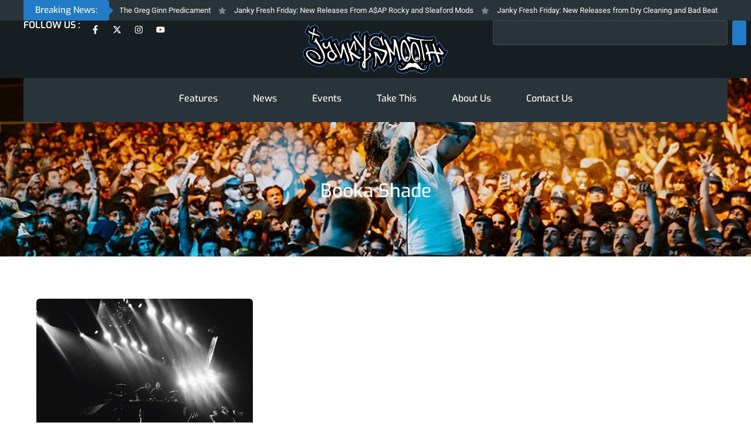

--- FILE ---
content_type: text/css; charset=UTF-8
request_url: https://www.jankysmooth.com/wp-content/themes/aghadi-framework/style.css?ver=1769247280
body_size: 6816
content:
 /**
Theme Name: Aghadi Framework
Author: Agahdi Infotech
Author URI: https://aghadiinfotech.com
Description: Inherited from Astra Theme
Version: 1.0.0
License: GNU General Public License v2 or later
License URI: http://www.gnu.org/licenses/gpl-2.0.html
Text Domain: aghadi-framework
Template: astra
*/

*{outline: none !important;-webkit-tap-highlight-color: transparent; }
body:before, body:after { content: "";height: 100%;width: 50%;background: #171e22;display: block; position: fixed;top: 0; left: 0;z-index: 12121212;transition: all 0.5s ease-in-out; }  
body:after {width: 50%;left: auto;right: 0;} 
body.removed-loader:after, body.removed-loader:before{width:0;} 

h1, h2, h3, h4, h5, h6 {line-height: 1.25;} 
.elementor-button {cursor: pointer;transition: all 0.3s ease-in-out;} 
.header-topbar ul.elementor-icon-list-items {
    flex-wrap: nowrap !important;
    animation: marquee-scroll 50s linear infinite;
    width: 300%;
}
.header-topbar span.elementor-icon-list-text { white-space: pre;}
@keyframes marquee-scroll { from {	transform: translateX(0);} to {	transform: translateX(-100%);}}
@keyframes zoomIn {from { opacity: 0; transform: scale3d(.9,1,.9)} 50% { opacity: 1}}

.header-topbar .elementor-widget-heading:before {position: absolute;content: "";top: 50%;right: -7px;
border-style: solid;border-width: 8px 0 8px 8px;border-color: transparent transparent transparent #227bc7;margin-top: -8px;}
.music-icons .elementor-widget-image a img:not(:hover){filter: brightness(0) invert(1);}
header nav > ul.elementor-nav-menu > li:before, header nav > ul.elementor-nav-menu > li > a:after, header nav > ul.elementor-nav-menu > li > a:before {
content: "";width: 2px;height: 15px;   background: #227bc7; display: block;position: absolute;z-index: 1;bottom: 8px; right: 50%;transform: translate(50%, 0%);
opacity:0;transition: none !important;transform: none !important;} 
header nav > ul.elementor-nav-menu > li > a:before, header nav > ul.elementor-nav-menu > li > a:after {bottom: 15px;height: 8px;}
header nav > ul.elementor-nav-menu > li > a:before {margin-right: 7px;}
header nav > ul.elementor-nav-menu > li > a:after { margin-right: -7px !important;}
header nav > ul.elementor-nav-menu > li.current-menu-item:before, header nav > ul.elementor-nav-menu > li.current-menu-item > a:after, header nav > ul.elementor-nav-menu > li.current-menu-item > a:before, header nav > ul.elementor-nav-menu > li:hover:before, header nav > ul.elementor-nav-menu > li:hover > a:after, header nav > ul.elementor-nav-menu > li:hover > a:before{
opacity:1 !important;}
.fancybox-show-nav .fancybox-navigation .fancybox-button {background: #f9f9f9;} 


header .elementor-widget-search .e-search-input, header .elementor-widget-search button.e-search-submit { 
    border-radius: 3px !important;
}
.elementor-posts-container.elementor-has-item-ratio .elementor-post__thumbnail, .new-albums .uael-post-grid .slick-slide img, .uael-post__inner-wrap .uael-post__thumbnail {
    border-radius: 6px !important; 
}

button.fancybox-button.fancybox-button--close {background: #d56060 !important;border-radius: 0 !important;outline: none !important;box-shadow: none !important;
border: 0 !important;padding: 0 10px;}
button.fancybox-button.fancybox-button--close * {fill: #fff !important;color: #fff !important;width: 26px;height: 26px;}

.fancybox-show-nav .fancybox-navigation .fancybox-button * {fill: #000 !important;color: #000 !important;}
.fancybox-image {border: 2px solid #c3c3c3;}  
footer .uael-img-carousel-wrap .uael-grid-img-thumbnail img { height: 14vw;object-fit: cover;}
.home-3cols .elementor-widget-flip-box:before {
    content: "";
    background: rgb(73 90 96 / 65%);
    /* box-shadow: 0 0px 0px 1px rgb(0 0 0); */
    height: 150%; 
    width: 150%;
    top: -350px; 
    left: -75%;
    display: block;
    position: absolute;
    z-index: 2;
    transform: rotate(-43deg);
    /* filter: blur(1px); */
    /* backdrop-filter: blur(1px); */
    transition: all 0.2s ease-in-out; 
}
.home-3cols .elementor-flip-box__front .elementor-icon svg, .home-3cols .elementor-flip-box__front .elementor-icon svg * {fill: #fff;} 
/* .home-3cols .elementor-widget-flip-box:hover:before { top: -375px;left: -120%;opacity: 0; } */
.home-3cols .elementor-widget-flip-box:after {content: "";height: 100%;width: 100%;background: color(srgb 0 0 0 / 0.45);display: block;
position: absolute;left: 0;top: 0;right: 0;transform: scale(0.0);transition: all 0.4s ease-in-out;z-index: 2;}
/* .home-3cols .elementor-widget-flip-box:hover:after {  transform: scale(1.1);}  */
.home-3cols .elementor-widget-flip-box {position: relative;cursor: pointer;overflow: hidden;}
.home-3cols .elementor-flip-box {z-index: 4;}  
.home-3cols .elementor-widget-flip-box .elementor-flip-box:before {content: "";height: calc(100% - 30px);width: 0%;border-top: 1px solid #fff;border-bottom: 1px solid #fff;
position: absolute;top: 15px;right: 50%;left: 50%;transform: translate(-50%, 0%);transition: all 0.3s ease-in-out;transition-delay: 0.2s;}
.home-3cols .elementor-widget-flip-box .elementor-flip-box:after {content: ""; height: 0%;width: calc(100% - 30px);border-left: 1px solid #fff; 
border-right: 1px solid #fff;position: absolute;top: 50%;right: 0;  left: 15px;       transform: translate(0%, -50%);transition: all 0.3s ease-in-out;transition-delay: 0.2s;}


/* 
.home-3cols .elementor-widget-flip-box:hover .elementor-flip-box:before {width: calc(100% - 30px);}
.home-3cols .elementor-widget-flip-box:hover .elementor-flip-box:after {height: calc(100% - 30px); }
.home-3cols .elementor-widget-flip-box:hover .elementor-flip-box__front .elementor-flip-box__layer__inner, 
.home-3cols .elementor-widget-flip-box .elementor-flip-box__back .elementor-flip-box__layer__inner {
opacity:0;}
*/
.home-3cols .elementor-flip-box__layer__inner { transition: all 0.4s ease-in-out; transition-delay: 0.1s;}
.home-3cols .elementor-widget-flip-box:hover .elementor-flip-box__back .elementor-flip-box__layer__inner { opacity:1;	}

.uael-module-content.uael-heading-wrapper:has(> .uael-separator-parent) {display: flex;align-items: flex-end;overflow: hidden;}
.elementor-widget-uael-advanced-heading .uael-module-content.uael-separator-parent {  flex: 1;margin-bottom: 5px;}
.elementor-widget-uael-advanced-heading h2.uael-heading {margin: 0 !important;padding-right: 15px;}  
.uael-module-content.uael-heading-wrapper:has(> .uael-separator-parent) span.uael-heading-text {white-space: nowrap;}
.top-artists-col .elementor-ribbon { width: auto;height: auto;transform: none;}
.top-artists-col .elementor-cta__bg.elementor-bg {width: 45px;height: 45px;border: 2px solid #313d46;}
.top-artists-col a.elementor-cta {padding-left: 40px;}
.top-artists-col .elementor-ribbon .elementor-ribbon-inner {transform: none !important;margin: 0 !important;width: auto;padding: 10px;}
.top-artists-col .elementor-cta:hover .elementor-ribbon-inner, .recent-post-col article.elementor-post:hover .elementor-post__title a {color:#227BC7;}
.top-artists-col .elementor-ribbon-inner, .top-artists-col .elementor-cta__bg.elementor-bg, .recent-post-col .elementor-post__thumbnail:after, 
.recent-post-col .elementor-post .elementor-post__thumbnail, .new-albums .uael-post__content-wrap {transition: all 0.3s ease-in-out !important; }
.top-artists-col .elementor-cta:hover .elementor-cta__bg.elementor-bg {border-color:#227bc7;}
.recent-post-col article.elementor-post {cursor: pointer;}
.recent-post-col .elementor-post__title a { display: -webkit-box;-webkit-line-clamp: 2;-webkit-box-orient: vertical;overflow: hidden;text-overflow: ellipsis; white-space: normal; } 

.recent-post-col:not(.hover-remove) .elementor-post__thumbnail:after { content: "";height: 100%;width: 100%; background: rgb(18 128 221 / 75%);display: block; position: absolute; top: 0;left: 0;opacity:0; } 
.recent-post-col:not(.hover-remove) .elementor-post:hover .elementor-post__thumbnail {transform: scale(1.2) rotate(5deg);}   
.recent-post-col:not(.hover-remove) .elementor-post:hover .elementor-post__thumbnail:after {opacity:1;}

.elementor-widget-theme-post-content figure {
    width: 100% !important;
}


.recent-post-col a.elementor-post__thumbnail__link {overflow: hidden;}
.new-albums .uael-post__content-wrap {background: #171e22;position: absolute;bottom: 0;width: 80%;}
.new-albums .uael-post__title a{ display: -webkit-box; -webkit-line-clamp: 2;-webkit-box-orient: vertical;overflow: hidden;text-overflow: ellipsis; white-space: normal; }  
.new-albums .uael-post-grid .slick-slide img { object-fit: cover;object-position: center center; height: 400px; } 
.new-albums .slick-slider {padding-bottom: 70px; } 
div.slick-slider button.slick-arrow {background: #227bc7 !important;width: 32px !important;height: 32px !important;bottom: 0px !important;
top: auto !important;right: 10px !important;left: auto !important;border: 1px solid #227bc7 !important;border-radius: 5px !important;} 
div.slick-slider button.slick-arrow.slick-prev {right: 52px !important; } 
div.slick-slider button.slick-arrow i {opacity: 0;}
div.slick-slider button.slick-arrow:before {
content: "";
height: 10px;
width: 10px; 
border: 2px solid #ffffff; 
display: inline-block;
border-width: 2px 2px 0px 0px;
position: absolute; 
top: 45%;
right: 50%;
transform: rotate(45deg) translate(0%, -50%);
}
div.slick-slider button.slick-prev:before { 
border-width: 0px 0px 2px 2px;
margin-right: -3px;
}
div.slick-slider button.slick-arrow:hover {background: #000 !important;}   
.new-albums .uael-post__bg-wrap { position: relative; }  
.new-albums .uael-post__excerpt {opacity: 0;} 
.new-albums .uael-post__content-wrap {  
background: #29333a;
position: absolute; 
bottom: 0px; 
width: 80%;  
left: 10%;
right: 0;
border-radius: 6px 6px 0 0;
} 
.new-albums .uael-post__title {padding: 10px 0 0;}
.new-albums .uael-post__terms-wrap {margin: -25px 0 20px 0;} 
.new-albums .uael-post__inner-wrap:hover .uael-post__content-wrap {
    background: rgb(34 123 199 / 90%);
}
.new-albums .uael-post__inner-wrap:hover .uael-post__thumbnail img {transform: scale(1.07);}
.elementor-posts-container > article.elementor-post:last-child {border: 0 !important;}
/*
.recent-post-col.design2 .elementor-post__text {position: absolute;bottom: 0;background: rgb(0,0,0); background: linear-gradient(0deg, rgba(0,0,0,1) 0%, rgba(0,0,0,1) 15%, rgba(255,255,255,0) 100%);}
.recent-post-col.design2 article.elementor-post:hover .elementor-post__text { background:none;}
.recent-post-col.design2 article.elementor-post:hover .elementor-post__title a{color:#fff;} 
*/
footer div.slick-slider button.slick-arrow.slick-prev {right: calc(50% - -4px) !important;}
footer div.slick-slider button.slick-arrow {right: calc(50% - 33px) !important;} 

.upc-events-design .elementor-post__read-more .elementor-button {padding: 10px 17px;border-width: 1px;font-size: 14px;}
.upc-events-design .elementor-post__title a {display: -webkit-box;-webkit-line-clamp: 2;-webkit-box-orient: vertical;overflow: hidden;text-overflow: ellipsis; white-space: normal;}
.upc-events-design article:before, .upc-events-design article:after {content: "";height: 100%;width: 100%;
background: url(images/banner-6b.jpg) no-repeat center 30% / cover; display: block;position: absolute;opacity:0;transition: all 0.3s ease-in-out;}
.upc-events-design article:after {  background: rgb(29 161 242 / 75%); z-index: 3;}
.upc-events-design article {position: relative;} 
.upc-events-design .elementor-post__text, .upc-events-design .elementor-post__thumbnail__link {position: relative;z-index: 12;} 
.upc-events-design article.has-hover:before, .upc-events-design article.has-hover:after {opacity:1;}
.upc-events-design .elementor-post__read-more .elementor-button:hover {background: #fff;border-color: #fff;color: #000;}



.single-post .ast-oembed-container, .single-post .ast-oembed-container iframe { height: 440px !important;  margin: 25px 0; } 
.elementor-widget-theme-post-content a:has(> img), .elementor-widget-theme-post-content a > img { width: 100%;display: block;margin: 10px 0 20px;}
/* .elementor-widget-theme-post-content1 a:has(> img) {pointer-events: none;} */
.elementor-widget-theme-post-content a > img { object-fit: cover;object-position: bottom right; border-radius: 5px;}
.elementor-widget-theme-post-content ol, .elementor-widget-theme-post-content ul {margin: 15px 0;padding: 0 0 0 25px;} 
.elementor-widget-theme-post-content ol li, .elementor-widget-theme-post-content ul li {padding: 1px;}
.elementor-widget-theme-post-content p {margin-bottom: 15px;}
.elementor-widget-theme-post-content h2, .elementor-widget-theme-post-content h3, .elementor-widget-theme-post-content h4, .elementor-widget-theme-post-content h5 {
text-transform: capitalize;margin: 30px 0 15px !important;} 
.elementor-widget-theme-post-content a {color: #2a8cdf;text-decoration: underline;text-underline-offset: 4px; }
.elementor-widget-theme-post-content a:hover {color: #000;}
.elementor-widget-theme-post-content p:empty {display: none; }   
.elementor-post__meta-data span + span:before {
    color: #c7c7c7 !important;
}
.elementor-widget-post-comments h3 {margin-bottom: 10px;} 
.elementor-widget-post-comments textarea, .elementor-widget-post-comments input:not(#submit, #wp-comment-cookies-consent) { 
    background: #ffffff;
    border: 1px solid #ffffff !important;
    box-shadow: inset 0 500px 500px #ffffff !important;
    color: #000;
    resize: none; 
    font-size: 16px; 
    line-height: 1; 
    margin: 0;
    min-height: 45px;
    border-radius: 2px !important; 
}
.ast-row.comment-textarea fieldset.comment-form-comment {margin-bottom: 10px;} 
.elementor-widget-post-comments input#wp-comment-cookies-consent {margin: 5px 10px 0 0;}

nav.elementor-pagination .page-numbers {background: #141a1e;padding: 8px 15px;border-radius: 5px;} 
nav.elementor-pagination .page-numbers:hover {background: #227bc7;}
body.category .elementor-post__excerpt, .three-lines .elementor-post__excerpt {display: -webkit-box; -webkit-line-clamp:3;-webkit-box-orient: vertical;overflow: hidden;text-overflow: ellipsis; white-space: normal; }

header .e-search-input-wrapper > input {color: #fff !important;} 

body.category .elementor-post__text .elementor-button, body.archive .elementor-post__text .elementor-button, body.search .elementor-post__text .elementor-button {padding: 10px 18px;font-size: 14px;} 
body.category .elementor-post__text a.elementor-post__read-more {display: inline-block;transition: all 0.2s ease-in-out;margin: 0 0 5px 0;}
/*body.category article.elementor-post .elementor-post__text {transition: all 0.25s ease-in-out;transform: translate(0, 57px);} 
body.category .elementor-post__text .elementor-button:hover {background: #fff;border-color: #fff;color: #000;} 
body.category article.elementor-post:hover .elementor-post__meta-data *, body.category article.elementor-post:hover .elementor-post__excerpt * {color: #fff;} 
body.category article.elementor-post:hover .elementor-post__text {transform: translate(0, 0);} */

.member-info .uael-team-member-image img {object-fit: cover;object-position: center top;border-radius: 6px;}
.newsletter-form button.elementor-button {margin-top: 4px; } 
.newsletter-form .dialog-close-button {padding: 7px;border-radius: 0px 6px 0px 6px;}
.newsletter-form form input {padding: 8px !important;border: 1px solid #5c5c5c !important;}
.contact-form form input, .contact-form form textarea { resize: none;padding: 8px !important; min-height: 42px;border: 1px solid rgb(64 78 88 / 35%) !important;}   
.elementor-widget-theme-post-content .gallery figure a, .elementor-widget-theme-post-content .gallery figure a img {margin: 0 !important;height: 100%;object-fit: cover;}
.elementor-widget-theme-post-content .gallery .gallery-caption {background: rgb(255 255 255 / 92%);position: absolute;
bottom: 10px;left: 10px;right: 10px;font-size: 13px;line-height: 1.25;padding: 7px;} 
.elementor-widget-theme-post-content .gallery figure a img {height: 235px;}
.elementor-widget-theme-post-content .gallery-item {position: relative;}
.home-banner .swiper-slide-contents {opacity: 0 !important; display: none !important;}

.elementor-widget-post-comments h3, .elementor-widget-post-comments p.logged-in-as, .elementor-widget-post-comments p.logged-in-as * {
color: #000;}
.elementor-widget-post-comments p.logged-in-as a {text-decoration: underline;color: #2993ed;}
#comments .submit:hover {background: #171e22;}
#comments .submit {background: #227bc7;border: 0;}
.comments-area .comment-notes, .comments-area .comment-textarea, .comments-area .form-allowed-tags {
color: #000;}.three-lines .elementor-post__meta-data {position: absolute;top: 0;white-space: nowrap;overflow: hidden; width: 95%;}
.three-lines .elementor-post__text {position: relative;} 
.elementor-post__meta-data span + span:before {margin: 0 5px;vertical-align: text-top;}  
.home-banner .uael-post__thumbnail img { height: 82vh; object-fit: cover;object-position: center center;}
.home-banner .uael-post__terms-wrap {display: none;}
.home-banner .uael-post__inner-wrap {position: relative;overflow: hidden;}
.home-banner .uael-post__content-wrap {position: absolute;
bottom: 0;z-index: 12; width: 100%;max-width: 1430px;margin: 0 auto;left: 0;right: 0;padding: 25px !important;} 
.home-banner .uael-post__thumbnail:after { content: "";height: 100%;width: 100%;background: rgb(0 0 0 / 25%); 
display: block;position: absolute;top: 0;right: 0;left: 0;} 
.home-banner .uael-post__meta-data svg  {width: 28px; height: 28px;margin: 0px 5px 3px 0;background: #68747e; padding: 6px; border-radius: 4px; fill: #fff !important;}
.recent-post-col article.elementor-post:hover a.elementor-post__read-more .elementor-button {background: #000;}
.home-banner .uael-post__content-wrap:after {content: "";height: 100%;width: 1000%;background: rgb(56 70 81 / 85%);display: block;position: absolute;top: 0;left: -50%; z-index: -3;}


.home-3cols .elementor-flip-box__back .elementor-flip-box__layer__overlay {
display: none !important;
}
.home-3cols .elementor-flip-box__back, .home-3cols .elementor-flip-box__front {
transform: translateX(0) translateY(0%) !important;
}
.home-3cols .elementor-flip-box__back{
position: relative;
z-index: 1212;
} 
.elementor-posts-container .elementor-post__thumbnail img {
width: 100% !important;
height: 100% !important;
object-fit: cover !important;
} 
.wpsm_single_team h3 {
font-family: "Exo", Sans-serif !important;
}
.wpsm_team_1_member_wrapper_inner {
padding: 20px 0 !important;
} 
p.wpsm_team_1_b_desc {
margin: 0 !important;
} 
.wpsm_team_1_b_desig {
margin: 0;
}
body div div.wpsm_team_1_b_row div.wpsm_single_team div.wpsm_team_1_name_divider {
width: 35px;
background-color: #227bc7 !important;
margin: 10px auto;
}
 
 

.header-scrollbar-post .elementor-widget-posts .elementor-post {
    display: inline-block !important;
    padding: 0 10px 0 30px !important;
    position: relative;
    flex: 0 0 auto;
    width: auto;
}
.header-scrollbar-post .elementor-widget-posts a.elementor-post__thumbnail__link {
    display: none !important;
}  
.header-scrollbar-post {
    animation: marquee-scroll 80s linear infinite;
    width: 3800px;
    display: block !important;
    white-space: nowrap;
}
.header-scrollbar-post > div {
    display: inline-block !important;
}
.header-scrollbar-post .elementor-widget-posts .elementor-grid {
    display: flex !important;
    white-space: nowrap;
    gap: 0;
}
.header-scrollbar-post .elementor-widget-posts .elementor-post:before {
    content: "";
    width: 16px;
    height: 16px;
    background: url(images/star1.svg) no-repeat center center / 13px;
    display: inline-block;
    position: absolute;
    left: 1px;
    top: 3px;
    filter: grayscale(0) invert(1);
    opacity: 0.4;
}
.header-scrollbar-post .elementor-post__title a:hover {
    color: #b4b5b7 !important;
}

.tribe-events .tribe-events-c-subscribe-dropdown__container, .tribe-events .tribe-events-c-promo, 
.tribe-events .tribe-events-c-top-bar__today-button, .tribe-events .tribe-events-header__events-bar, .events-col .fc-daygrid-event-dot,
.events-col .fc-toolbar-chunk:last-child .fc-button-group, .events-col .fc-daygrid-day-bg { display: none !important; }  

.tribe-events > section {padding: 0 !important;margin: 0 !important;width: 100% !important;max-width: 100% !important;} 
.tribe-events header.tribe-events-header, .tribe-events .tribe-events-calendar-month {max-width: 1175px;margin: 0 auto !important;padding: 30px 10px 10px !important;}
.tribe-events .tribe-events-calendar-month {padding: 0 15px 100px 15px !important;}
.events-banner, .single-tribe_events .tribe_events.elementor-location-single > div.e-parent:first-child {
    text-align: center;
    background: #227bc7 url(images/Trapped-Under-banner1.jpg) no-repeat center center / cover;
    /* padding: 125px 0 50px !important; */
    margin-bottom: 25px !important;
    position: relative;
}
.events-banner:after {content: "";height: 100%;width: 100%;background: rgb(22 100 167 / 92%);display: block;position: absolute;top: 0;z-index: 2;}
.events-banner h1 {position: relative;z-index: 55;font-size: clamp(22px, 1.5vw, 40px);}

.events-col a.fc-daygrid-day-number {
    /* background: #858585; */
    width: 19px;
    height: 18px;
    line-height: 20px;
    text-align: center;
    padding: 0;
    font-size: 11px; 
    font-weight: 400;
    margin: 3px;
    text-decoration: none !important;
    border-radius: 3px;
    pointer-events: none !important;
}
.events-col .fc .fc-daygrid-day-frame {
    background: rgb(243 243 243);
    border-radius: 6px; 
    border: 1px solid #cdcdcd;  
    min-height: 150px;
}
.events-col .fc-theme-standard td, .events-col .fc-theme-standard th {
    border: 4px solid #fff;
}
.events-col .fc .fc-daygrid-day-top { 
    flex-direction: column;
}
.events-col h2.fc-toolbar-title {
    font-size: 22px;
    line-height: 1;
    position: absolute;
    left: 15px;
    top: 19px;
}
.events-col table.fc-scrollgrid.fc-scrollgrid-liquid {
    border: 0;
}
.events-col .fc .fc-col-header-cell-cushion {
    color: #000;
    text-transform: uppercase;
    padding: 0;
    line-height: 1;
    font-size: 15px;
    font-weight: 600;
}
.events-col .fc-daygrid-dot-event {
    display: block;
    white-space: inherit !important;
    line-height: 1.2;
    background: transparent !important;
    margin: 0;
    padding: 1px 2px 0;
}
.events-col .fc .fc-button {
    border: 0 !important; 
} 
.events-col .fc-daygrid-dot-event .fc-event-title {
    color: #000;
    font-weight: 400;
    font-size: 11px;
    letter-spacing: 0.1px;
    padding: 1px 0;
    transition: all 0.3s ease-in-out;
}
.events-col .fc-daygrid-dot-event .fc-event-title:hover, .events-col .ectbe-evt-title a:hover {  
    color: #004d8f;
} 
.events-col .fc-daygrid-day-events:has(.fc-daygrid-event-harness:nth-child(2)) .fc-event-title {
	display: -webkit-box;
    -webkit-line-clamp: 2;
    -webkit-box-orient: vertical;
    overflow: hidden;
    text-overflow: ellipsis; 
    white-space: normal;
} 
.events-col .fc-day-other {
    opacity: 0.5;
}
.events-col .fc-day-other .fc-daygrid-day-frame {  
    background: #fff;
}
.events-col .fc-day-today a.fc-daygrid-day-number {
    background: green;
} 
.events-col .fc-day-other .fc-daygrid-day-frame * {
    opacity: 0;
}
.events-col .fc-header-toolbar.fc-toolbar.fc-toolbar-ltr {
	flex-direction: row-reverse;
	background: #227bc7;
	border-radius: 6px;
	padding: 10px;
}
.events-col .fc-header-toolbar .fc-button-primary {
    background-color: #ffffff !important;
    color: #000 !important;
    border: 2px solid #227bc7 !important;
    border-radius: 8px;
}
.events-col .fc-header-toolbar .fc-button-primary:hover, .events-col .ectbe-calendar-wrapper .ectbe-modal-close>span:hover { 
    opacity: 0.7;
}
.events-col .fc-day.fc-day-tue.fc-day-today .fc-daygrid-day-frame { 
    background: rgb(214 237 214);
    border-color: rgb(170 217 170);
}
/*
.events-col .fc-daygrid-day:not(.has-bg) a.fc-daygrid-day-number {
    background: transparent;
    color: #000;
    font-weight: 600;
}
*/ 
.events-col .ectbe-modal.ectbe-zoom-in.ectbe-ec-popup-ready .ectbe-modal-content { 
    max-width: 720px;
    padding: 15px 30px 25px; 
}
.events-col .ectbe-calendar-wrapper .ectbe-modal-header h2 {
    padding-bottom: 10px;
    color: #227bc7;
    font-size: 22px;
}
.events-col .ectbe-calendar-wrapper p {
    margin-bottom: 10px;
}
.events-col .ectbe-calendar-wrapper .ectbe-modal-close {
    background: #c70e0e;
    border-radius: 5px;
    border: 0;
    box-shadow: none;
    top: 10px;
    right: 10px;
}
.events-col .ectbe-calendar-wrapper .ectbe-modal-close>span { 
    color: #fff;
    transform: scale(1.0, 0.8);
}
.events-col .fc-daygrid-day-events:not(empty):after {
    content: "";
    width: 18px;
    height: 18px;
    background: #1977c7;
    border-radius: 4px;
    position: absolute;
    top: -22px;
    left: 4px;
}
.events-col .fc-daygrid-day-events:empty:after { 
    background: #ababab; 
}
.events-col .fc-daygrid-event .fc-event-time {
    color: #d1045e;
    letter-spacing: 0.4px;
    font-size: 10px;
    font-weight: 500;
    text-transform: uppercase;
    line-height: 1;
}
.events-col .fc-daygrid-event .fc-event-time:after {
    content: "m";
}
.events-col .ectbe-calendar-wrapper .ectbe-modal-header {
    padding-bottom: 3px;
}
.events-col .fc-daygrid-event-harness:not(:first-child) {
    margin-top: 3px;
    padding-top: 2px;
    border-top: 1px solid #c5c5c5;
}
.events-col .fc .fc-timegrid-axis-cushion, .events-col .fc .fc-timegrid-slot-label-cushion {
    color: #000;
    text-transform: uppercase;
    padding: 0;
    font-size: 11px;
}
#tribe-events-pg-template {
    width: 100%;
    max-width: 100%;
    padding: 0;
} 
.writers-list ul {
    display: flex;
    flex-wrap: wrap;
    list-style: none;
    margin: 0;
    padding: 0;
}
.writers-list ul > li {
    flex: 0 0 20%;
    max-width: 20%;
    padding: 8px;
}
.writers-list ul > li a {
    background: #f3f3f3;
    display: block;
    padding: 0 5px 10px;
    text-align: center;
    border-radius: 22px 22px 6px 6px;
    border: 1px solid #e5e5e5; 
    margin: 30px 0 10px;
}
.writers-list ul > li a span, .writers-list ul > li a h2 { 
    display: block;
    text-align: center;
    color: #000;
    padding: 0;
    font-size: 14px;
    white-space: nowrap; 
    overflow: hidden;
    font-weight: 400; 
    text-overflow: ellipsis;
    line-height: 1.5;
}
.writers-list ul > li a h2 {
    font-family: inherit;
}
.writers-list ul > li a *, .writers-list ul > li a {
    transition: all 0.2s ease-in-out !important;
    cursor: pointer;
}
.writers-list ul > li a span img {
    width: 70px;
    height: 70px;
    border-radius: 100px;
    object-fit: cover;
    border: 4px solid #ffffff;
}
.writers-list ul > li a:hover {
    box-shadow: color(srgb 0 0 0 / 0.25) 0px 0px 7px 0px; 
    background: #227bc7;
    border-color: #227bc7;
}
.writers-list ul > li a:hover * {
    color: #fff;
}
.writers-list ul > li a span:first-child {
    margin: -35px 0 12px 0;
}
.writers-list ul > li a label {
    font-size: 12px;
    font-weight: 400;
    color: #838383;
    white-space: nowrap;
    overflow: hidden;
    text-overflow: ellipsis;
    display: block;
} 
body.single-post .tec-events-elementor-event-widget__tags {
    display: flex;
    align-items: center;
}
body.single-post .tec-events-elementor-event-widget__tags-header {
    padding: 2px 7px 0 0;
}
body.single-post .tec-events-elementor-event-widget__tags-links a:hover {
    color: #227bc7 !important;
}
body.single-post .tec-events-elementor-event-widget__tags-links a{
    text-transform: capitalize;
} 
h3.search-error {
    color: black;
    text-align: center;
} 
.e-load-more-spinner .e-fas-spinner {
    width: 44px !important;
    height: 44px !important;
}  
.events-col div.ectbe-date-area {
    background: #227bc7;
    border-radius: 6px;
    position: relative;
    display: inline-block;
    width: 100%;
    padding: 10px;
}
.events-col div.ectbe-date-area span {
    color: #fff;
    font-size: 17px !important;
    display: inline-block;
} 
.events-col .ectbe-minimal-list-wrapper { 
    padding: 0;
}
.events-col .ectbe-content-box .ectbe-evt-time *, .events-col .ectbe-content-box .ectbe-evt-time {
    font-size: 14px;
    text-transform: uppercase;
    margin: 0 !important;
    color: #fff; 
    font-weight: 500 !important;
}
.events-col .ectbe-wrapper .ectbe-evt-title { 
    margin: 0;
    padding: 1px 0;
}
.events-col .ectbe-minimal-list-wrapper .ectbe-inner-wrapper {
    /* border-bottom: 1px solid #ededed; */
    /* padding-bottom: 20px; */
    display: block;
}
.events-col .ectbe-minimal-list-wrapper .ectbe-evt-more-box { 
    position: absolute;
    top: calc(50% - 10px);
    right: 4px; 
    display: none;
}
.events-col .ectbe-content-box {
    padding: 13px;
    position: relative;
    background: transparent !important;
}
.events-col .ectbe-content-box a.ectbe-evt-read-more {
    background: #227bc7;
    color: #fff;
    padding: 7px 11px;
    text-transform: uppercase;
    font-size: 11px;
    border-radius: 100px;
}
.events-col .ectbe-content-box a.ectbe-evt-read-more:hover {
    background: #000;
} 
.events-col .ectbe-evt-title a {
    font-size: 15px !important;
    font-weight: 500 !important;
    display: inline-block;
} 
.events-col span.ectbe-ev-day {
    font-size: 26px;
    line-height: 1;
    font-weight: 500;
    display: block;
}
.events-col .fc .fc-daygrid-more-link {
    color: #000;
    text-decoration: underline !important;
}  
.fc-daygrid-day-events .fc-daygrid-event-harness.fc-daygrid-event-harness-abs {
    visibility: visible !important;
    position: static !important;
}
.events-col .ectbe-calendar-wrapper .fc .fc-daygrid-day-events {
    position: relative;
    padding: 0 !important;
}
.events-col table.fc-scrollgrid-sync-table {
    height: auto !important;
}
.events-col .fc-view-harness.fc-view-harness-active {
    height: 100% !important;
}
.events-col .fc .fc-scroller-liquid-absolute, .events-col .fc-daygrid.fc-dayGridMonth-view.fc-view {
    position: static;
} 
 
.events-col .ectbe-list-wrapper .ectbe-inner-wrapper {
    display: block;
    position: relative;
}
.events-col .ectbe-wrapper.ectbe-list-wrapper.style-1 .ectbe-date-area {
    display: block;
    background: #227bc7;
    line-height: 1;
    padding: 1px 13px 5px;
    height: auto !important;
    word-spacing: -3px;
}
.events-col .ectbe-wrapper.ectbe-list-wrapper.style-1 .ectbe-date-area span {
    margin: 0 !important;
    vertical-align: middle;
}
.ectbe-wrapper.ectbe-list-wrapper .ectbe-evt-more-box {
    display: none;
}
.events-col .ectbe-evt-description p {
    display: -webkit-box;
    -webkit-line-clamp: 1;
    -webkit-box-orient: vertical;
    overflow: hidden;
    text-overflow: ellipsis;
    white-space: normal;
    margin: 0;
}
.fc-direction-ltr .fc-daygrid-event.fc-event-start, .fc-direction-rtl .fc-daygrid-event.fc-event-end, 
.fc-direction-ltr .fc-daygrid-event.fc-event-end, .fc-direction-rtl .fc-daygrid-event.fc-event-start {
    background: transparent !important;
    border: 0 !important;
}

.fc-h-event .fc-event-main {
    color: #343434 !important;
    padding: 1px;
}
.fc-h-event .fc-event-title {
    white-space: normal;
    font-size: 11px;
    line-height: 1.2;
    font-weight: 500;
    display: -webkit-box;
    -webkit-line-clamp: 3;
    -webkit-box-orient: vertical;
    overflow: hidden;
    text-overflow: ellipsis;
}
.fc-h-event .fc-event-main-frame {
    display: block;
}
.events-col .ectbe-content-box .ectbe-evt-time {
    position: absolute;
    top: -32px;
    right: 13px;
    color: #fff;
}
.ectbe-wrapper.ectbe-list-wrapper.style-1 {
    padding: 5px !important;
}






/* MEIDA CSS */

@media(min-width:1200px){
	
	.post-sidebar {position: sticky;top: 22px;height: 100vh;} 
	header .elementor-widget-search .e-search-input {min-width: 210px;}
	.contact-form .elementor-field-type-submit.e-form__buttons {margin: -75px 0 0 auto;width: 200px;}
	body.single .new-albums .uael-post-grid .slick-slide img {height: 325px;}
	body.single .new-albums .uael-post__content-wrap {width: 90%;left: 5%;}
	body.category .recent-post-col .elementor-post__title a, body.author .recent-post-col .elementor-post__title a, 
	body.search .recent-post-col .elementor-post__title a {padding-right: 50px;min-height: 48px;}

}

@media(min-width:767px){ 
 
	.upc-events-design .elementor-post__text {flex-direction: row;align-items: center;}
	.upc-events-design .elementor-post__title {flex: 0 0 315px;padding-right: 35px;}
	.upc-events-design .elementor-post__meta-data {flex: 0 0 170px;text-align: center;border-right: 1px solid rgb(255 255 255 / 60%);border-left: 1px solid rgb(255 255 255 / 60%);padding: 10px 0; } 
	.upc-events-design .elementor-post__read-more-wrapper {flex: 1;text-align: right;padding: 0 13px 0 0;}
	.upc-events-design .elementor-post__text {padding: 20px 20px 20px 5px !important;} 
	.upc-events-design .elementor-post__meta-data span {display: block;padding: 5px 0;}
	
	
}

@media(max-width:1200px){ 

	footer .uael-img-carousel-wrap .uael-grid-img-thumbnail img { height: 285px; object-fit: cover;	} 
	.upc-events-design .elementor-post__title {flex: 0 0 250px;} 
	.home-banner .uael-post__content-wrap {padding: 20px 12px 45px !important;} 
	.home-banner .uael-post__thumbnail img {height: 550px;}
	.events-banner {padding: 40px 0 !important;}
	
	.writers-list ul > li {flex: 0 0 50%;max-width: 50%;padding: 4px;} 
	.writers-list ul > li a span img {width: 58px;height: 58px;} 
	.writers-list ul > li a {padding: 10px 5px; margin-bottom: 0; }
	.writers-list ul > li a h2 {font-size: 12px;} 
	.writers-list ul > li a label {font-size: 10px;}	

}
 
@media(max-width:767px){  

	header .elementor-nav-menu--dropdown a {justify-content: center;} 
	header nav > ul.elementor-nav-menu > li.current-menu-item:before, header nav > ul.elementor-nav-menu > li.current-menu-item > a:after, header nav > ul.elementor-nav-menu > li.current-menu-item > a:before, header nav > ul.elementor-nav-menu > li:hover:before, header nav > ul.elementor-nav-menu > li:hover > a:after, header nav > ul.elementor-nav-menu > li:hover > a:before{display:none;}
	.uael-module-content.uael-heading-wrapper:has(> .uael-separator-parent) {display: block;}
	.elementor-widget-uael-advanced-heading h2.uael-heading {padding: 0 0 5px 0;}
	.top-artists-col a.elementor-cta {padding-left: 35px;}  
	.home-3cols .elementor-widget-flip-box:before {	left: -80%;	top: -250px; transform: rotate(-44deg); }
	.recent-post-col.design2 a.elementor-post__thumbnail__link { height: 250px;	}
	.recent-post-col.design2 a.elementor-post__thumbnail__link .elementor-post__thumbnail, .recent-post-col.design2 a.elementor-post__thumbnail__link .elementor-post__thumbnail img {
	height: 275px; 	padding: 0 !important; 	width: 100%; object-fit: cover;	} 
	.new-albums .uael-post-grid .slick-slide img { height: 375px;} 
	.upc-events-design article.elementor-post, .upc-events-design .elementor-post__text {display: block !important;}  
	.upc-events-design .elementor-post__text > h3, .upc-events-design .elementor-post__text > div {margin: 15px 0 10px !important;}
	.new-albums .uael-post__content-wrap {width: 80%;left: 10%;}
	body.category .recent-post-col.design2 a.elementor-post__thumbnail__link {height: 85vw;}
	body.category .recent-post-col.design2 a.elementor-post__thumbnail__link * {height: 100%;}
	.uael-module-content.uael-heading-wrapper:has(> .uael-separator-parent) span.uael-heading-text {white-space: normal;}
	.home-banner .uael-post__thumbnail img {height: 120vw;}
	.header-topbar ul.elementor-icon-list-items {animation-duration: 8s;}
	.single-post .gallery-item {max-width: 100% !important;}
	.events-col h2.fc-toolbar-title {font-size: 19px;left: 10px;top: 22px;}
	.events-col .elementor-field-type-submit {margin-top: 10px !important;}


}  







--- FILE ---
content_type: application/javascript; charset=UTF-8
request_url: https://www.jankysmooth.com/wp-content/themes/aghadi-framework/script.js?ver=1769247280
body_size: 212
content:
   
jQuery(document).ready(function (jQuery) {

 
	setTimeout(function() { 
        jQuery("body").addClass("removed-loader"); 
    }, 400);
	
	
    
 
    jQuery('.gallery a').each(function() {
        if (!jQuery(this).attr('data-elementor-open-lightbox')) {
            jQuery(this).attr('data-elementor-open-lightbox', 'yes');
        }
    });

    // Trigger the lightbox on gallery items if needed
    jQuery(document).on('click', '.gallery a', function(e){
        var link = jQuery(this).attr('href');
        if (link && link.match(/\.(jpg|jpeg|png|gif|bmp|webp)$/i)) {
            e.preventDefault();
            jQuery(this).closest('.gallery').lightbox({
                'href': link
            });
        }
    }); 


	if (jQuery(".upc-events-design").length > 0) { 
		jQuery(".upc-events-design .elementor-post__read-more").hover(  
			function () {
				jQuery(this).closest("article").addClass("has-hover"); 
			},
			function () { 
				jQuery(this).closest("article").removeClass("has-hover");
			}
		); 
	
	 }
	 

	if (jQuery("body.category").length > 0) {
		jQuery("body.category .elementor-page-title .elementor-heading-title, body.category ul.elementor-icon-list-items .elementor-icon-list-text").each(function () { 
			jQuery(this).html(jQuery(this).html().replace(/^Category:\s*/, "")); 
		});
	} 

	if (jQuery("body.tag").length > 0) {
		jQuery("body.tag .elementor-page-title .elementor-heading-title").each(function () { 
			jQuery(this).html(jQuery(this).html().replace(/^Tag:\s*/, "")); 
		});
	} 

	if (jQuery(".elementor-widget-theme-post-content").length > 0) { 
		
		jQuery(".elementor-widget-theme-post-content img").each(function () {  
		
			let $this = jQuery(this);
	 
			function cleanAttr(attrValue) {
				if (attrValue) {
					return attrValue.replace(/\\&quot;|&quot;|\\/g, "").replace(/^"+|"+$/g, "");
				}
				return attrValue;
			}
	 
			function cleanImageSrc(url) {
				if (url) {
					return url.replace(/-\d+x\d+(?=\.\w{3,4}$)/, "");
				}
				return url;
			}
	 
			let cleanSrc = cleanAttr($this.attr("src"));
			$this.attr("src", cleanImageSrc(cleanSrc));

			$this.attr("alt", cleanAttr($this.attr("alt")));
			$this.attr("width", cleanAttr($this.attr("width")));
			$this.attr("height", cleanAttr($this.attr("height"))); 
		
		});  

		jQuery(".elementor-widget-theme-post-content p").each(function () {
			if (jQuery(this).text().trim() === "") { 
				jQuery(this).remove(); 
			}
		}); 
		
	}
	
	if( ! jQuery('.search-widget').length || ! jQuery('.search-widget').find('.elementor-post').length ) {
		if( jQuery('.search-container').length ) {
			jQuery('.search-container').append('<h3 class="search-error">There are no articles matching on your search</h3>');
		}
	}
});